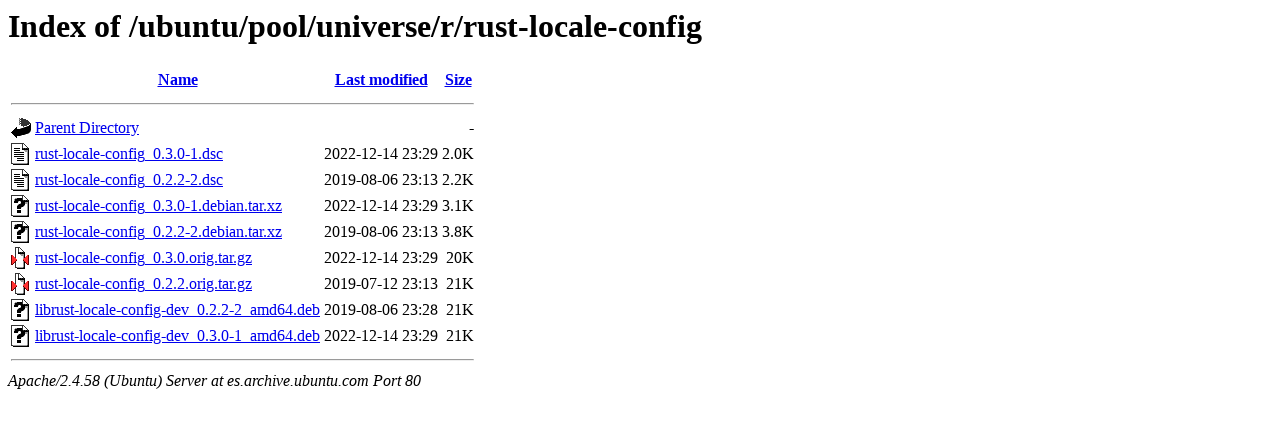

--- FILE ---
content_type: text/html;charset=UTF-8
request_url: http://es.archive.ubuntu.com/ubuntu/pool/universe/r/rust-locale-config/?C=S;O=A
body_size: 647
content:
<!DOCTYPE HTML PUBLIC "-//W3C//DTD HTML 3.2 Final//EN">
<html>
 <head>
  <title>Index of /ubuntu/pool/universe/r/rust-locale-config</title>
 </head>
 <body>
<h1>Index of /ubuntu/pool/universe/r/rust-locale-config</h1>
  <table>
   <tr><th valign="top"><img src="/icons/blank.gif" alt="[ICO]"></th><th><a href="?C=N;O=A">Name</a></th><th><a href="?C=M;O=A">Last modified</a></th><th><a href="?C=S;O=D">Size</a></th></tr>
   <tr><th colspan="4"><hr></th></tr>
<tr><td valign="top"><img src="/icons/back.gif" alt="[PARENTDIR]"></td><td><a href="/ubuntu/pool/universe/r/">Parent Directory</a></td><td>&nbsp;</td><td align="right">  - </td></tr>
<tr><td valign="top"><img src="/icons/text.gif" alt="[TXT]"></td><td><a href="rust-locale-config_0.3.0-1.dsc">rust-locale-config_0.3.0-1.dsc</a></td><td align="right">2022-12-14 23:29  </td><td align="right">2.0K</td></tr>
<tr><td valign="top"><img src="/icons/text.gif" alt="[TXT]"></td><td><a href="rust-locale-config_0.2.2-2.dsc">rust-locale-config_0.2.2-2.dsc</a></td><td align="right">2019-08-06 23:13  </td><td align="right">2.2K</td></tr>
<tr><td valign="top"><img src="/icons/unknown.gif" alt="[   ]"></td><td><a href="rust-locale-config_0.3.0-1.debian.tar.xz">rust-locale-config_0.3.0-1.debian.tar.xz</a></td><td align="right">2022-12-14 23:29  </td><td align="right">3.1K</td></tr>
<tr><td valign="top"><img src="/icons/unknown.gif" alt="[   ]"></td><td><a href="rust-locale-config_0.2.2-2.debian.tar.xz">rust-locale-config_0.2.2-2.debian.tar.xz</a></td><td align="right">2019-08-06 23:13  </td><td align="right">3.8K</td></tr>
<tr><td valign="top"><img src="/icons/compressed.gif" alt="[   ]"></td><td><a href="rust-locale-config_0.3.0.orig.tar.gz">rust-locale-config_0.3.0.orig.tar.gz</a></td><td align="right">2022-12-14 23:29  </td><td align="right"> 20K</td></tr>
<tr><td valign="top"><img src="/icons/compressed.gif" alt="[   ]"></td><td><a href="rust-locale-config_0.2.2.orig.tar.gz">rust-locale-config_0.2.2.orig.tar.gz</a></td><td align="right">2019-07-12 23:13  </td><td align="right"> 21K</td></tr>
<tr><td valign="top"><img src="/icons/unknown.gif" alt="[   ]"></td><td><a href="librust-locale-config-dev_0.2.2-2_amd64.deb">librust-locale-config-dev_0.2.2-2_amd64.deb</a></td><td align="right">2019-08-06 23:28  </td><td align="right"> 21K</td></tr>
<tr><td valign="top"><img src="/icons/unknown.gif" alt="[   ]"></td><td><a href="librust-locale-config-dev_0.3.0-1_amd64.deb">librust-locale-config-dev_0.3.0-1_amd64.deb</a></td><td align="right">2022-12-14 23:29  </td><td align="right"> 21K</td></tr>
   <tr><th colspan="4"><hr></th></tr>
</table>
<address>Apache/2.4.58 (Ubuntu) Server at es.archive.ubuntu.com Port 80</address>
</body></html>
